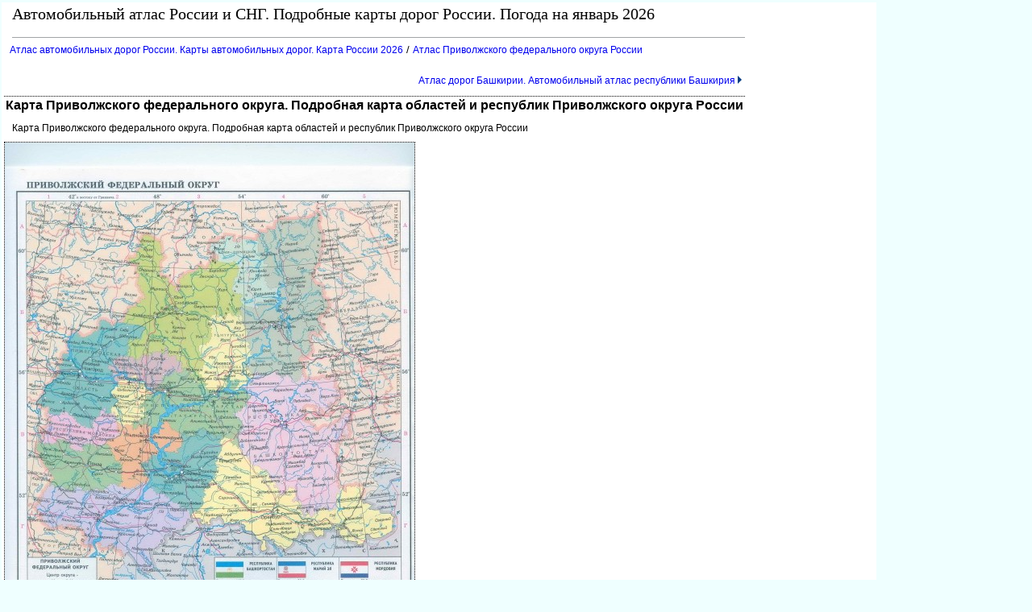

--- FILE ---
content_type: text/html
request_url: http://rus-atlas.ru/829202.html
body_size: 9117
content:
<html><head><title> Карта Приволжского федерального округа. Подробная карта областей и республик Приволжского округа России</title>
<meta http-equiv='Content-Type' content='text/html; charset=windows-1251'><META NAME="DESCRIPTION" CONTENT=". Карта Приволжского федерального округа. Подробная карта областей и республик Приволжского округа России"><META NAME="KeyWords" CONTENT="Карта Приволжского федерального округа. Подробная карта областей и республик Приволжского округа России"></head><body ><!--LiveInternet counter--><script type="text/javascript"><!--
new Image().src = "http://counter.yadro.ru/hit?r"+
escape(document.referrer)+((typeof(screen)=="undefined")?"":
";s"+screen.width+"*"+screen.height+"*"+(screen.colorDepth?
screen.colorDepth:screen.pixelDepth))+";u"+escape(document.URL)+
";"+Math.random();//--></script><!--/LiveInternet-->

<!--Rating@Mail.ru COUNTER--><script language="JavaScript" type="text/javascript"><!--
d=document;var a='';a+=';r='+escape(d.referrer)
js=10//--></script><script language="JavaScript1.1" type="text/javascript"><!--
a+=';j='+navigator.javaEnabled()
js=11//--></script><script language="JavaScript1.2" type="text/javascript"><!--
s=screen;a+=';s='+s.width+'*'+s.height
a+=';d='+(s.colorDepth?s.colorDepth:s.pixelDepth)
js=12//--></script><script language="JavaScript1.3" type="text/javascript"><!--
js=13//--></script><script language="JavaScript" type="text/javascript"><!--
d.write('<IMG src="http://d3.c6.b7.a1.top.mail.ru/counter'+
'?id=1532808;js='+js+a+';rand='+Math.random()+
'" height="1" width="1" alt="top.mail.ru" border="0" />')
if(11<js)d.write('<'+'!-- ')//--></script><noscript><img
src="http://d3.c6.b7.a1.top.mail.ru/counter?js=na;id=1532808"
height="1" width="1" alt="top.mail.ru" border="0" /></noscript><script language="JavaScript" type="text/javascript"><!--
if(11<js)d.write('--'+'>')//--></script><!--/COUNTER-->

<STYLE type='text/css'>
<!--
body {
  font-family: Verdana, Arial, Helvetica, sans-serif; font-size: 11px;
  background-color: #EfFFFF;
  margin-top:2px;
  margin-bottom:10px;
  margin-left:2px;
  margin-right:10px;
}
table { font-family: Verdana, Arial, Helvetica, sans-serif; font-size: 11px; border-collapse: collapse; /*border-top: hidden ; */empty-cells: show; }
td { font-family: Verdana, Arial, Helvetica, sans-serif; font-size: 13px;}
TH{ text-align:left;background:#4faad8;color:white;}

.big
{
 color: black;
 text-align:center;
 vertical-align:top;
}
.subimagetext
{
/* width:220px;*/
 font-size: 11px;
 padding:5px;
 text-align:left;
 font-style:italic;
}

a {
  font-family: Verdana, Arial, Helvetica, sans-serif; font-size: 12px;
  text-decoration: none;
  margin-left:0px;
  margin-right:0px;
/*
  margin-left:3px;
  margin-right:3px;
*/
}

a:hover {
    background: #e0ffff;
/*
  margin-left:0px;
  margin-right:0px;
    BORDER-left: 3px solid blue;
    BORDER-right: 3px solid blue;
*/
}

H1
{
  
  border-top:1px dotted #000000;
  font-size: 16px;
  color: #000000;
  text-align:center;
  padding:2px;
}
h2
{
  font-family: Verdana, Arial, Helvetica, sans-serif; font-size: 14px;
  color: #333333;
  text-align:center;
  padding:1px;
}
h3
{
  font-family: Verdana, Arial, Helvetica, sans-serif; font-size: 13px;
  color:#999999;
  text-align:left;
}
.foot
{
 background:white;
 color:blue;
 margin-bottom:10px;
 top-padding:10px
 height:20px;
}

.head
{
 font-family: Arial, sans-serif;
 background:white;
 border-bottom:1px solid #a1a4a6;
 font-size:20px;
 font-family: Verdana;
 text-align:left;
 color: #000000;
 margin-left:10px;
 margin-bottom:5px;
 margin-top:0px;
 height:40px;
}
.mapmenu
{
  line-height: 16px;
  font-family: Verdana, Arial, Helvetica, sans-serif; font-size: 11px;
  text-transform: uppercase;
  text-decoration: none;
  position:absolute;
  top:150px;
  left:70px;
  background:white;
}
.abs3
{
 position:absolute;
 color:white;
 font-size: 20px;
 align:left;
 top:180px;
 left:100px;
 width:200px;
 height:20px;
}
.abs2
{
 border:1px solid #ffd177;
 background-color:white;
 padding:2px;
 color:black;
 font-size: 14px;
 align:left;
 height:16px;
}
.abs1
{
 position:absolute;
 padding:5px;
 align:left;
 visibility:hidden;
}

.abs
{
 position:absolute;
 border:1px solid blue;
 background-color:#EBEBEB;
 padding:5px;
 overflow:scroll;
 align:left;
}


a.absHead
{
  font-size:16px;
  text-align:center;
  text-color:black;
  border-bottom:2px dotted gray;
}

.desc
{
 text-align:justify;
 font-size:15px;
 font-family: Verdana, Arial, Helvetica, sans-serif; font-size: 11px;
 text-indent:30px;
 margin:20px;
}

.photoline
{
 vertical-align:top;
 width:98%;
 overflow:auto;
}

p
{
 text-align:justify;
 font-family: Verdana, Arial, Helvetica, sans-serif; font-size: 12px;
/* text-indent:30px;*/
 margin:10px;
}

.ablock1
{
 padding-left:30px;
font-family: Verdana, Arial, Helvetica, sans-serif; font-size: 12px;
}


/*?????? ?? th*/
a.ath
{
 color:white;
 background:#4faad8;
 border-bottom: 1px solid white;
}
a.ath:hovered
{
 color:yellow;
 background:#4faad8;
 border-bottom: 1px solid yellow;
}

.dh2
{
  font-family: Verdana, Arial, Helvetica, sans-serif; font-size: 13px;
  text-transform: uppercase;
  color:#3d4198;
  text-align:center;
}

.ablock
{
  margin:7px;
}

pre
{
 margin:10px;
 padding:10px;
 background:#ffffff;
 font-size:14px;
 font-family: Lucida Console, Courier;
 border-left:1px dotted #ffa500;
}

.bblock
{
 background:white;
 padding:5px;
}
.tdclass { font-family: Verdana, Arial, Helvetica, sans-serif; font-size: 13px;  text-align:center; }
ul {margin-left:0px;padding-left:0px}
ul ul{margin-left:7px;padding-left:10px}
ul ul div.ablock{margin:0px;padding:0px}
p + table a img{width:100%;}
p + table a div{display: none !important;}
div.ablock + h1{border-top:0px dotted #000000;}
-->
</STYLE>
<table class=bblock border=0><tr valign=top><td colspan=2><style type="text/css">
<!--
#map div[style*="background-color: white;"] { display: none; }
#map div[style*="background-color: rgba(0, 0, 0, 0.5);"] { display: none; }
-->
</style>
</td><td rowspan=3><table border="0" cellpadding="0" cellspacing="0" width=160>
<tr><td width=160>


<div class="THFrEd350008"></div>
<script>
    window.k_init = window.k_init || [];
    k_init.push({
        id: 'THFrEd350008',
        type: 'bn',
        domain: 'hdbkome.com',
        refresh: false,
        next: 0
    });
    
    var s = document.createElement('script');
    s.setAttribute('async', true);
    s.setAttribute('charset', 'utf-8');
    s.setAttribute('data-cfasync', false);
    s.src = 'https://hdbkome.com/84yghr56.js'; 
    document.head && document.head.appendChild(s);
</script>
        

</td></tr>
</table>
</td></tr>
<tr valign=top><td></td><td><div><div class=head>Автомобильный атлас России и СНГ. Подробные карты дорог России. Погода на  январь   2026</div><a name=up></a><nocharset><div class=ablock><A HREF="index.html">Атлас автомобильных дорог России. Карты автомобильных дорог. Карта России  2026</A>
 / <A HREF="322072.html"> Атлас Приволжского федерального округа России</A>
</div><br><table width=100%><tr class=ablock><td align=left>&nbsp;&nbsp;</td><td align=right>&nbsp;&nbsp;<A HREF="332676.html">Атлас дорог Башкирии. Автомобильный атлас республики Башкирия<img border=0 hspace=3 height=10 src=ra.gif></A>
</td></tr></table><h1> Карта Приволжского федерального округа. Подробная карта областей и республик Приволжского округа России</h1><p></p>
<p></p>
<p>Карта Приволжского федерального округа. Подробная карта областей и республик Приволжского округа России</p><table border="0" cellpadding="0" cellspacing="0"><tr><td style="cursor: pointer;border:1px dotted black;"><a href=map829202_0_0.htm><img src="829202_SMALL_0_0.jpg" border=0 vspace=0 hspace=0></a></td></tr></table><p>Карта Приволжского федерального округа. Подробная карта областей и республик Приволжского округа России</p><ul style="list-style-type: none;"></ul></div></td></tr><tr><td colspan=2><br>

<script src="https://gsimvqfghc.com/script.js"></script>

<div id="62yayjzqz3c"><script>!(function(w,m){(w[m]||(w[m]=[]))&&w[m].push({id:'62yayjzqz3c',block:'128468',site_id:'23652'});})(window, 'mtzBlocks');</script></div>

<br><br></td></tr></table>
<div class=foot></div><br>
<div class='call_us'>
Связь с нами: <a href='mailto:auto@rus-atlas.ru'>auto@rus-atlas.ru</a>
</div>
<br><br>

<!--Rating@Mail.ru LOGO--><a target=_top
href="http://top.mail.ru/jump?from=1532808"><img
SRC="http://d3.c6.b7.a1.top.mail.ru/counter?id=1532808;t=217;l=1"
border=0 height=31 width=88
alt="Рейтинг@Mail.ru"/></a><!--/LOGO-->

<!--LiveInternet logo--><a href="http://www.liveinternet.ru/click"
target=_blank><img src="http://counter.yadro.ru/logo?17.4"
title="LiveInternet: показано число просмотров за 24 часа, посетителей за 24 часа и за сегодня"
alt="" border=0 width=88 height=31></a><!--/LiveInternet-->
</body></html><nocharset>